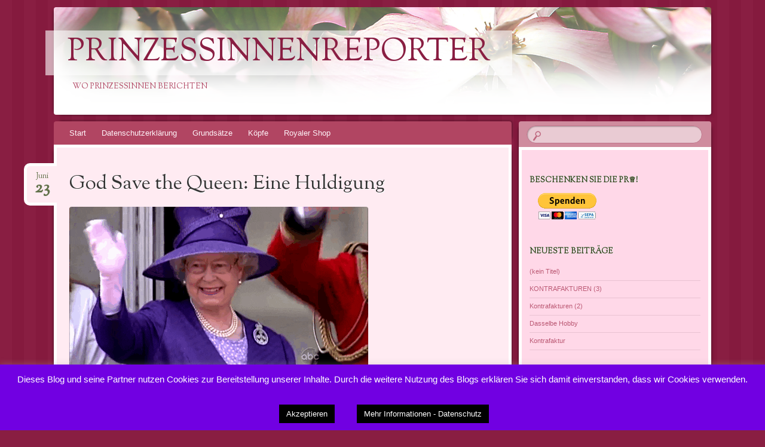

--- FILE ---
content_type: text/html; charset=UTF-8
request_url: https://www.prinzessinnenreporter.de/god-save-the-queen-eine-huldigung/
body_size: 12012
content:
<!DOCTYPE html>
<!--[if IE 8]>
<html id="ie8" lang="de">
<![endif]-->
<!--[if !(IE 8)]><!-->
<html lang="de">
<!--<![endif]-->
<head>
<meta charset="UTF-8" />
<meta name="viewport" content="width=device-width" />
<title>God Save the Queen: Eine Huldigung | PrinzessinnenReporter</title>
<link rel="profile" href="http://gmpg.org/xfn/11" />
<link rel="pingback" href="https://www.prinzessinnenreporter.de/xmlrpc.php" />
<!--[if lt IE 9]>
<script src="https://www.prinzessinnenreporter.de/wp-content/themes/bouquet/js/html5.js" type="text/javascript"></script>
<![endif]-->

<meta name='robots' content='max-image-preview:large' />
<link rel='dns-prefetch' href='//www.prinzessinnenreporter.de' />
<link rel='dns-prefetch' href='//secure.gravatar.com' />
<link rel='dns-prefetch' href='//s.w.org' />
<link rel='dns-prefetch' href='//v0.wordpress.com' />
<link rel="alternate" type="application/rss+xml" title="PrinzessinnenReporter &raquo; Feed" href="https://www.prinzessinnenreporter.de/feed/" />
<link rel="alternate" type="application/rss+xml" title="PrinzessinnenReporter &raquo; Kommentar-Feed" href="https://www.prinzessinnenreporter.de/comments/feed/" />
<link rel="alternate" type="application/rss+xml" title="PrinzessinnenReporter &raquo; Kommentar-Feed zu God Save the Queen: Eine Huldigung" href="https://www.prinzessinnenreporter.de/god-save-the-queen-eine-huldigung/feed/" />
<script type="text/javascript">
window._wpemojiSettings = {"baseUrl":"https:\/\/s.w.org\/images\/core\/emoji\/14.0.0\/72x72\/","ext":".png","svgUrl":"https:\/\/s.w.org\/images\/core\/emoji\/14.0.0\/svg\/","svgExt":".svg","source":{"concatemoji":"https:\/\/www.prinzessinnenreporter.de\/wp-includes\/js\/wp-emoji-release.min.js?ver=6.0.11"}};
/*! This file is auto-generated */
!function(e,a,t){var n,r,o,i=a.createElement("canvas"),p=i.getContext&&i.getContext("2d");function s(e,t){var a=String.fromCharCode,e=(p.clearRect(0,0,i.width,i.height),p.fillText(a.apply(this,e),0,0),i.toDataURL());return p.clearRect(0,0,i.width,i.height),p.fillText(a.apply(this,t),0,0),e===i.toDataURL()}function c(e){var t=a.createElement("script");t.src=e,t.defer=t.type="text/javascript",a.getElementsByTagName("head")[0].appendChild(t)}for(o=Array("flag","emoji"),t.supports={everything:!0,everythingExceptFlag:!0},r=0;r<o.length;r++)t.supports[o[r]]=function(e){if(!p||!p.fillText)return!1;switch(p.textBaseline="top",p.font="600 32px Arial",e){case"flag":return s([127987,65039,8205,9895,65039],[127987,65039,8203,9895,65039])?!1:!s([55356,56826,55356,56819],[55356,56826,8203,55356,56819])&&!s([55356,57332,56128,56423,56128,56418,56128,56421,56128,56430,56128,56423,56128,56447],[55356,57332,8203,56128,56423,8203,56128,56418,8203,56128,56421,8203,56128,56430,8203,56128,56423,8203,56128,56447]);case"emoji":return!s([129777,127995,8205,129778,127999],[129777,127995,8203,129778,127999])}return!1}(o[r]),t.supports.everything=t.supports.everything&&t.supports[o[r]],"flag"!==o[r]&&(t.supports.everythingExceptFlag=t.supports.everythingExceptFlag&&t.supports[o[r]]);t.supports.everythingExceptFlag=t.supports.everythingExceptFlag&&!t.supports.flag,t.DOMReady=!1,t.readyCallback=function(){t.DOMReady=!0},t.supports.everything||(n=function(){t.readyCallback()},a.addEventListener?(a.addEventListener("DOMContentLoaded",n,!1),e.addEventListener("load",n,!1)):(e.attachEvent("onload",n),a.attachEvent("onreadystatechange",function(){"complete"===a.readyState&&t.readyCallback()})),(e=t.source||{}).concatemoji?c(e.concatemoji):e.wpemoji&&e.twemoji&&(c(e.twemoji),c(e.wpemoji)))}(window,document,window._wpemojiSettings);
</script>
<style type="text/css">
img.wp-smiley,
img.emoji {
	display: inline !important;
	border: none !important;
	box-shadow: none !important;
	height: 1em !important;
	width: 1em !important;
	margin: 0 0.07em !important;
	vertical-align: -0.1em !important;
	background: none !important;
	padding: 0 !important;
}
</style>
	<link rel='stylesheet' id='wp-block-library-css'  href='https://www.prinzessinnenreporter.de/wp-includes/css/dist/block-library/style.min.css?ver=6.0.11' type='text/css' media='all' />
<style id='wp-block-library-inline-css' type='text/css'>
.has-text-align-justify{text-align:justify;}
</style>
<link rel='stylesheet' id='mediaelement-css'  href='https://www.prinzessinnenreporter.de/wp-includes/js/mediaelement/mediaelementplayer-legacy.min.css?ver=4.2.16' type='text/css' media='all' />
<link rel='stylesheet' id='wp-mediaelement-css'  href='https://www.prinzessinnenreporter.de/wp-includes/js/mediaelement/wp-mediaelement.min.css?ver=6.0.11' type='text/css' media='all' />
<style id='global-styles-inline-css' type='text/css'>
body{--wp--preset--color--black: #000000;--wp--preset--color--cyan-bluish-gray: #abb8c3;--wp--preset--color--white: #ffffff;--wp--preset--color--pale-pink: #f78da7;--wp--preset--color--vivid-red: #cf2e2e;--wp--preset--color--luminous-vivid-orange: #ff6900;--wp--preset--color--luminous-vivid-amber: #fcb900;--wp--preset--color--light-green-cyan: #7bdcb5;--wp--preset--color--vivid-green-cyan: #00d084;--wp--preset--color--pale-cyan-blue: #8ed1fc;--wp--preset--color--vivid-cyan-blue: #0693e3;--wp--preset--color--vivid-purple: #9b51e0;--wp--preset--gradient--vivid-cyan-blue-to-vivid-purple: linear-gradient(135deg,rgba(6,147,227,1) 0%,rgb(155,81,224) 100%);--wp--preset--gradient--light-green-cyan-to-vivid-green-cyan: linear-gradient(135deg,rgb(122,220,180) 0%,rgb(0,208,130) 100%);--wp--preset--gradient--luminous-vivid-amber-to-luminous-vivid-orange: linear-gradient(135deg,rgba(252,185,0,1) 0%,rgba(255,105,0,1) 100%);--wp--preset--gradient--luminous-vivid-orange-to-vivid-red: linear-gradient(135deg,rgba(255,105,0,1) 0%,rgb(207,46,46) 100%);--wp--preset--gradient--very-light-gray-to-cyan-bluish-gray: linear-gradient(135deg,rgb(238,238,238) 0%,rgb(169,184,195) 100%);--wp--preset--gradient--cool-to-warm-spectrum: linear-gradient(135deg,rgb(74,234,220) 0%,rgb(151,120,209) 20%,rgb(207,42,186) 40%,rgb(238,44,130) 60%,rgb(251,105,98) 80%,rgb(254,248,76) 100%);--wp--preset--gradient--blush-light-purple: linear-gradient(135deg,rgb(255,206,236) 0%,rgb(152,150,240) 100%);--wp--preset--gradient--blush-bordeaux: linear-gradient(135deg,rgb(254,205,165) 0%,rgb(254,45,45) 50%,rgb(107,0,62) 100%);--wp--preset--gradient--luminous-dusk: linear-gradient(135deg,rgb(255,203,112) 0%,rgb(199,81,192) 50%,rgb(65,88,208) 100%);--wp--preset--gradient--pale-ocean: linear-gradient(135deg,rgb(255,245,203) 0%,rgb(182,227,212) 50%,rgb(51,167,181) 100%);--wp--preset--gradient--electric-grass: linear-gradient(135deg,rgb(202,248,128) 0%,rgb(113,206,126) 100%);--wp--preset--gradient--midnight: linear-gradient(135deg,rgb(2,3,129) 0%,rgb(40,116,252) 100%);--wp--preset--duotone--dark-grayscale: url('#wp-duotone-dark-grayscale');--wp--preset--duotone--grayscale: url('#wp-duotone-grayscale');--wp--preset--duotone--purple-yellow: url('#wp-duotone-purple-yellow');--wp--preset--duotone--blue-red: url('#wp-duotone-blue-red');--wp--preset--duotone--midnight: url('#wp-duotone-midnight');--wp--preset--duotone--magenta-yellow: url('#wp-duotone-magenta-yellow');--wp--preset--duotone--purple-green: url('#wp-duotone-purple-green');--wp--preset--duotone--blue-orange: url('#wp-duotone-blue-orange');--wp--preset--font-size--small: 13px;--wp--preset--font-size--medium: 20px;--wp--preset--font-size--large: 36px;--wp--preset--font-size--x-large: 42px;}.has-black-color{color: var(--wp--preset--color--black) !important;}.has-cyan-bluish-gray-color{color: var(--wp--preset--color--cyan-bluish-gray) !important;}.has-white-color{color: var(--wp--preset--color--white) !important;}.has-pale-pink-color{color: var(--wp--preset--color--pale-pink) !important;}.has-vivid-red-color{color: var(--wp--preset--color--vivid-red) !important;}.has-luminous-vivid-orange-color{color: var(--wp--preset--color--luminous-vivid-orange) !important;}.has-luminous-vivid-amber-color{color: var(--wp--preset--color--luminous-vivid-amber) !important;}.has-light-green-cyan-color{color: var(--wp--preset--color--light-green-cyan) !important;}.has-vivid-green-cyan-color{color: var(--wp--preset--color--vivid-green-cyan) !important;}.has-pale-cyan-blue-color{color: var(--wp--preset--color--pale-cyan-blue) !important;}.has-vivid-cyan-blue-color{color: var(--wp--preset--color--vivid-cyan-blue) !important;}.has-vivid-purple-color{color: var(--wp--preset--color--vivid-purple) !important;}.has-black-background-color{background-color: var(--wp--preset--color--black) !important;}.has-cyan-bluish-gray-background-color{background-color: var(--wp--preset--color--cyan-bluish-gray) !important;}.has-white-background-color{background-color: var(--wp--preset--color--white) !important;}.has-pale-pink-background-color{background-color: var(--wp--preset--color--pale-pink) !important;}.has-vivid-red-background-color{background-color: var(--wp--preset--color--vivid-red) !important;}.has-luminous-vivid-orange-background-color{background-color: var(--wp--preset--color--luminous-vivid-orange) !important;}.has-luminous-vivid-amber-background-color{background-color: var(--wp--preset--color--luminous-vivid-amber) !important;}.has-light-green-cyan-background-color{background-color: var(--wp--preset--color--light-green-cyan) !important;}.has-vivid-green-cyan-background-color{background-color: var(--wp--preset--color--vivid-green-cyan) !important;}.has-pale-cyan-blue-background-color{background-color: var(--wp--preset--color--pale-cyan-blue) !important;}.has-vivid-cyan-blue-background-color{background-color: var(--wp--preset--color--vivid-cyan-blue) !important;}.has-vivid-purple-background-color{background-color: var(--wp--preset--color--vivid-purple) !important;}.has-black-border-color{border-color: var(--wp--preset--color--black) !important;}.has-cyan-bluish-gray-border-color{border-color: var(--wp--preset--color--cyan-bluish-gray) !important;}.has-white-border-color{border-color: var(--wp--preset--color--white) !important;}.has-pale-pink-border-color{border-color: var(--wp--preset--color--pale-pink) !important;}.has-vivid-red-border-color{border-color: var(--wp--preset--color--vivid-red) !important;}.has-luminous-vivid-orange-border-color{border-color: var(--wp--preset--color--luminous-vivid-orange) !important;}.has-luminous-vivid-amber-border-color{border-color: var(--wp--preset--color--luminous-vivid-amber) !important;}.has-light-green-cyan-border-color{border-color: var(--wp--preset--color--light-green-cyan) !important;}.has-vivid-green-cyan-border-color{border-color: var(--wp--preset--color--vivid-green-cyan) !important;}.has-pale-cyan-blue-border-color{border-color: var(--wp--preset--color--pale-cyan-blue) !important;}.has-vivid-cyan-blue-border-color{border-color: var(--wp--preset--color--vivid-cyan-blue) !important;}.has-vivid-purple-border-color{border-color: var(--wp--preset--color--vivid-purple) !important;}.has-vivid-cyan-blue-to-vivid-purple-gradient-background{background: var(--wp--preset--gradient--vivid-cyan-blue-to-vivid-purple) !important;}.has-light-green-cyan-to-vivid-green-cyan-gradient-background{background: var(--wp--preset--gradient--light-green-cyan-to-vivid-green-cyan) !important;}.has-luminous-vivid-amber-to-luminous-vivid-orange-gradient-background{background: var(--wp--preset--gradient--luminous-vivid-amber-to-luminous-vivid-orange) !important;}.has-luminous-vivid-orange-to-vivid-red-gradient-background{background: var(--wp--preset--gradient--luminous-vivid-orange-to-vivid-red) !important;}.has-very-light-gray-to-cyan-bluish-gray-gradient-background{background: var(--wp--preset--gradient--very-light-gray-to-cyan-bluish-gray) !important;}.has-cool-to-warm-spectrum-gradient-background{background: var(--wp--preset--gradient--cool-to-warm-spectrum) !important;}.has-blush-light-purple-gradient-background{background: var(--wp--preset--gradient--blush-light-purple) !important;}.has-blush-bordeaux-gradient-background{background: var(--wp--preset--gradient--blush-bordeaux) !important;}.has-luminous-dusk-gradient-background{background: var(--wp--preset--gradient--luminous-dusk) !important;}.has-pale-ocean-gradient-background{background: var(--wp--preset--gradient--pale-ocean) !important;}.has-electric-grass-gradient-background{background: var(--wp--preset--gradient--electric-grass) !important;}.has-midnight-gradient-background{background: var(--wp--preset--gradient--midnight) !important;}.has-small-font-size{font-size: var(--wp--preset--font-size--small) !important;}.has-medium-font-size{font-size: var(--wp--preset--font-size--medium) !important;}.has-large-font-size{font-size: var(--wp--preset--font-size--large) !important;}.has-x-large-font-size{font-size: var(--wp--preset--font-size--x-large) !important;}
</style>
<link rel='stylesheet' id='cookie-law-info-css'  href='https://www.prinzessinnenreporter.de/wp-content/plugins/cookie-law-info/legacy/public/css/cookie-law-info-public.css?ver=3.3.9.1' type='text/css' media='all' />
<link rel='stylesheet' id='cookie-law-info-gdpr-css'  href='https://www.prinzessinnenreporter.de/wp-content/plugins/cookie-law-info/legacy/public/css/cookie-law-info-gdpr.css?ver=3.3.9.1' type='text/css' media='all' />
<link rel='stylesheet' id='bouquet-css'  href='https://www.prinzessinnenreporter.de/wp-content/themes/bouquet/style.css?ver=6.0.11' type='text/css' media='all' />
<link rel='stylesheet' id='pink-dogwood-css'  href='https://www.prinzessinnenreporter.de/wp-content/themes/bouquet/colors/pink-dogwood/pink-dogwood.css' type='text/css' media='all' />
<link rel='stylesheet' id='sorts-mill-goudy-css'  href='https://www.prinzessinnenreporter.de/wp-content/uploads/fonts/5da29a5cfab4474e5bb759c603bfe75f/font.css?v=1667311698' type='text/css' media='all' />
<link rel='stylesheet' id='jetpack_css-css'  href='https://www.prinzessinnenreporter.de/wp-content/plugins/jetpack/css/jetpack.css?ver=12.0.2' type='text/css' media='all' />
<script type='text/javascript' id='jetpack_related-posts-js-extra'>
/* <![CDATA[ */
var related_posts_js_options = {"post_heading":"h4"};
/* ]]> */
</script>
<script type='text/javascript' src='https://www.prinzessinnenreporter.de/wp-content/plugins/jetpack/_inc/build/related-posts/related-posts.min.js?ver=20211209' id='jetpack_related-posts-js'></script>
<script type='text/javascript' src='https://www.prinzessinnenreporter.de/wp-includes/js/jquery/jquery.min.js?ver=3.6.0' id='jquery-core-js'></script>
<script type='text/javascript' src='https://www.prinzessinnenreporter.de/wp-includes/js/jquery/jquery-migrate.min.js?ver=3.3.2' id='jquery-migrate-js'></script>
<script type='text/javascript' id='cookie-law-info-js-extra'>
/* <![CDATA[ */
var Cli_Data = {"nn_cookie_ids":[],"cookielist":[],"non_necessary_cookies":[],"ccpaEnabled":"","ccpaRegionBased":"","ccpaBarEnabled":"","strictlyEnabled":["necessary","obligatoire"],"ccpaType":"gdpr","js_blocking":"","custom_integration":"","triggerDomRefresh":"","secure_cookies":""};
var cli_cookiebar_settings = {"animate_speed_hide":"500","animate_speed_show":"500","background":"#7100e2","border":"#0a0a0a","border_on":"","button_1_button_colour":"#000","button_1_button_hover":"#000000","button_1_link_colour":"#fff","button_1_as_button":"1","button_1_new_win":"","button_2_button_colour":"#000000","button_2_button_hover":"#000000","button_2_link_colour":"#ffffff","button_2_as_button":"1","button_2_hidebar":"","button_3_button_colour":"#000","button_3_button_hover":"#000000","button_3_link_colour":"#fff","button_3_as_button":"1","button_3_new_win":"","button_4_button_colour":"#000","button_4_button_hover":"#000000","button_4_link_colour":"#fff","button_4_as_button":"1","button_7_button_colour":"#61a229","button_7_button_hover":"#4e8221","button_7_link_colour":"#fff","button_7_as_button":"1","button_7_new_win":"","font_family":"inherit","header_fix":"","notify_animate_hide":"1","notify_animate_show":"","notify_div_id":"#cookie-law-info-bar","notify_position_horizontal":"right","notify_position_vertical":"bottom","scroll_close":"","scroll_close_reload":"","accept_close_reload":"","reject_close_reload":"","showagain_tab":"1","showagain_background":"#fff","showagain_border":"#000","showagain_div_id":"#cookie-law-info-again","showagain_x_position":"100px","text":"#ffffff","show_once_yn":"","show_once":"10000","logging_on":"","as_popup":"","popup_overlay":"1","bar_heading_text":"","cookie_bar_as":"banner","popup_showagain_position":"bottom-right","widget_position":"left"};
var log_object = {"ajax_url":"https:\/\/www.prinzessinnenreporter.de\/wp-admin\/admin-ajax.php"};
/* ]]> */
</script>
<script type='text/javascript' src='https://www.prinzessinnenreporter.de/wp-content/plugins/cookie-law-info/legacy/public/js/cookie-law-info-public.js?ver=3.3.9.1' id='cookie-law-info-js'></script>
<link rel="https://api.w.org/" href="https://www.prinzessinnenreporter.de/wp-json/" /><link rel="alternate" type="application/json" href="https://www.prinzessinnenreporter.de/wp-json/wp/v2/posts/774" /><link rel="EditURI" type="application/rsd+xml" title="RSD" href="https://www.prinzessinnenreporter.de/xmlrpc.php?rsd" />
<link rel="wlwmanifest" type="application/wlwmanifest+xml" href="https://www.prinzessinnenreporter.de/wp-includes/wlwmanifest.xml" /> 
<meta name="generator" content="WordPress 6.0.11" />
<link rel="canonical" href="https://www.prinzessinnenreporter.de/god-save-the-queen-eine-huldigung/" />
<link rel='shortlink' href='https://wp.me/p5KQc5-cu' />
<link rel="alternate" type="application/json+oembed" href="https://www.prinzessinnenreporter.de/wp-json/oembed/1.0/embed?url=https%3A%2F%2Fwww.prinzessinnenreporter.de%2Fgod-save-the-queen-eine-huldigung%2F" />
<link rel="alternate" type="text/xml+oembed" href="https://www.prinzessinnenreporter.de/wp-json/oembed/1.0/embed?url=https%3A%2F%2Fwww.prinzessinnenreporter.de%2Fgod-save-the-queen-eine-huldigung%2F&#038;format=xml" />
	<style>img#wpstats{display:none}</style>
		<style type="text/css">.recentcomments a{display:inline !important;padding:0 !important;margin:0 !important;}</style>
<!-- Jetpack Open Graph Tags -->
<meta property="og:type" content="article" />
<meta property="og:title" content="God Save the Queen: Eine Huldigung" />
<meta property="og:url" content="https://www.prinzessinnenreporter.de/god-save-the-queen-eine-huldigung/" />
<meta property="og:description" content="Wir begrüßen ehrerbietigst unser geistiges Oberhaupt, Ihre Königliche Majestät Queen Elizabeth II., zu ihrem Staatsbesuch in Deutschland. Möge sie uns stets als Vorbild dienen, denn sie beherrscht …" />
<meta property="article:published_time" content="2015-06-23T16:59:13+00:00" />
<meta property="article:modified_time" content="2015-06-23T16:59:13+00:00" />
<meta property="og:site_name" content="PrinzessinnenReporter" />
<meta property="og:image" content="http://media.giphy.com/media/5xtDarHUvpLNO2pHxXW/giphy.gif" />
<meta property="og:image:secure_url" content="https://i0.wp.com/media.giphy.com/media/5xtDarHUvpLNO2pHxXW/giphy.gif" />
<meta property="og:image:width" content="500" />
<meta property="og:image:height" content="281" />
<meta property="og:image:alt" content="" />
<meta property="og:locale" content="de_DE" />

<!-- End Jetpack Open Graph Tags -->
<link rel="icon" href="https://www.prinzessinnenreporter.de/wp-content/uploads/2017/07/cropped-Screen-Shot-2017-07-17-at-17.58.21-596cded7v1_site_icon-1-32x32.png" sizes="32x32" />
<link rel="icon" href="https://www.prinzessinnenreporter.de/wp-content/uploads/2017/07/cropped-Screen-Shot-2017-07-17-at-17.58.21-596cded7v1_site_icon-1-192x192.png" sizes="192x192" />
<link rel="apple-touch-icon" href="https://www.prinzessinnenreporter.de/wp-content/uploads/2017/07/cropped-Screen-Shot-2017-07-17-at-17.58.21-596cded7v1_site_icon-1-180x180.png" />
<meta name="msapplication-TileImage" content="https://www.prinzessinnenreporter.de/wp-content/uploads/2017/07/cropped-Screen-Shot-2017-07-17-at-17.58.21-596cded7v1_site_icon-1-270x270.png" />
<style type="text/css" id="wp-custom-css">/*
Willkommen bei Custom CSS

Wie es funktioniert, steht unter http://wp.me/PEmnE-Bt
*/</style></head>

<body class="post-template-default single single-post postid-774 single-format-standard">
<div id="page" class="hfeed">
	<header id="branding" role="banner" class="clearfix">
		<a class="header-link" href="https://www.prinzessinnenreporter.de/" title="PrinzessinnenReporter" rel="home"></a>
		<hgroup>
			<h1 id="site-title"><a href="https://www.prinzessinnenreporter.de/" title="PrinzessinnenReporter" rel="home">PrinzessinnenReporter</a></h1>
			<h2 id="site-description">Wo Prinzessinnen berichten</h2>
		</hgroup>
	</header><!-- #branding -->

	<div id="main">

		<div id="primary">

			<nav id="access" role="navigation" class="navigation-main clearfix">
				<h1 class="menu-toggle section-heading">Menü</h1>
				<div class="skip-link screen-reader-text"><a href="#content" title="Springe zum Inhalt">Springe zum Inhalt</a></div>

				<div class="menu"><ul>
<li ><a href="https://www.prinzessinnenreporter.de/">Start</a></li><li class="page_item page-item-4978"><a href="https://www.prinzessinnenreporter.de/datenschutzerklaerung/">Datenschutzerklärung</a></li>
<li class="page_item page-item-7"><a href="https://www.prinzessinnenreporter.de/grundsaetze/">Grundsätze</a></li>
<li class="page_item page-item-11"><a href="https://www.prinzessinnenreporter.de/koepfe/">Köpfe</a></li>
<li class="page_item page-item-1342"><a href="https://www.prinzessinnenreporter.de/royaler-shop/">Royaler Shop</a></li>
</ul></div>
			</nav><!-- #access -->
	<div id="content-wrapper">
		<div id="content" role="main">

		
			
<article id="post-774" class="post-774 post type-post status-publish format-standard hentry category-allgemein">
	<header class="entry-header">
		<h1 class="entry-title">God Save the Queen: Eine Huldigung</h1>
		<div class="entry-date"><a href="https://www.prinzessinnenreporter.de/god-save-the-queen-eine-huldigung/" title="23. Juni 2015" rel="bookmark">Juni<b>23</b></a></div>
	</header><!-- .entry-header -->

	<div class="entry-content">
		<p><img class="alignnone" src="http://media.giphy.com/media/5xtDarHUvpLNO2pHxXW/giphy.gif" alt="" width="500" height="281" /></p>
<p>Wir begrüßen ehrerbietigst unser geistiges Oberhaupt, Ihre Königliche Majestät Queen Elizabeth II., zu ihrem Staatsbesuch in Deutschland. Möge sie uns stets als Vorbild dienen, denn sie beherrscht nicht nur die Technik des huldvollen Winkens in Perfektion (s.o.), sondern auch den <a href="http://www.watson.ch/!583905114">diplomatischen Umgang mit Angehörigen fremdländischer Herrscherhäuser</a> (Level: Badass).</p>

<div id='jp-relatedposts' class='jp-relatedposts' >
	<h3 class="jp-relatedposts-headline"><em>Ähnliche Beiträge</em></h3>
</div>			</div><!-- .entry-content -->

	<footer class="entry-meta">
		Dieser Beitrag wurde am 23. Juni 2015 veröffentlicht. Setze ein Lesezeichen auf den <a href="https://www.prinzessinnenreporter.de/god-save-the-queen-eine-huldigung/" title="Permalink auf God Save the Queen: Eine Huldigung" rel="bookmark">Permalink</a>.					<span class="comments-link"><a href="https://www.prinzessinnenreporter.de/god-save-the-queen-eine-huldigung/#comments">2 Kommentare</a></span>
					</footer><!-- #entry-meta -->
</article><!-- #post-## -->
				<nav id="nav-below">
		<h1 class="assistive-text section-heading">Artikel-Navigation</h1>

	
		<div class="nav-previous"><a href="https://www.prinzessinnenreporter.de/team-wendland-das-geschenk/" rel="prev"><span class="meta-nav">&larr;</span> Team Wendland &#8211; Das Geschenk</a></div>		<div class="nav-next"><a href="https://www.prinzessinnenreporter.de/echte-treue-ist-rosa/" rel="next">Echte Treue ist rosa! <span class="meta-nav">&rarr;</span></a></div>
	
	</nav><!-- #nav-below -->
	
			
<div id="comments">

			<h2 id="comments-title">
			2 Gedanken zu &bdquo;<span>God Save the Queen: Eine Huldigung</span>&ldquo;		</h2>

		
		<ol class="commentlist">
				<li class="comment even thread-even depth-1" id="li-comment-839">
		<article id="comment-839" class="comment">
			<footer>
				<div class="comment-author vcard">
					<img alt='' src='https://secure.gravatar.com/avatar/86b987a6736c547056fabe2943eb795c?s=40&#038;d=retro&#038;r=pg' srcset='https://secure.gravatar.com/avatar/86b987a6736c547056fabe2943eb795c?s=80&#038;d=retro&#038;r=pg 2x' class='avatar avatar-40 photo' height='40' width='40' loading='lazy'/>					<cite class="fn">König der Hüfte</cite> <span class="says">sagt:</span>				</div><!-- .comment-author .vcard -->
				
				<div class="comment-meta commentmetadata">
					<a href="https://www.prinzessinnenreporter.de/god-save-the-queen-eine-huldigung/#comment-839"><time pubdate datetime="2015-06-23T19:42:20+00:00">
					23. Juni 2015 um 19:42					</time></a>
									</div><!-- .comment-meta .commentmetadata -->
			</footer>

			<div class="comment-content"><p>Wer es zeitlich nicht schaffen sollte, an der Audienz Ihrer Hoheit Queen Elizabeth&#8216; teilzunehmen, kann seine Fragen an die Queen gerne hier einstellen, und ich werde sie dann unter vier Augen stellen, und die Antworten hier veröffentlichen. Es wird gebeten, nur Fragen zu stellen, die einer Huldigung des Royalismus zuträglich sind, und kritisches Nachhaken zu hinterlassen. Natürlich behalte ich es mir vor, unpassende Fragen zu zensieren.</p>
</div>

			<div class="reply">
				<a rel="nofollow" class="comment-reply-login" href="https://www.prinzessinnenreporter.de/wp-login.php?redirect_to=https%3A%2F%2Fwww.prinzessinnenreporter.de%2Fgod-save-the-queen-eine-huldigung%2F">Zum Antworten anmelden</a>			</div><!-- .reply -->
		</article><!-- #comment-## -->

	</li><!-- #comment-## -->
	<li class="comment odd alt thread-odd thread-alt depth-1" id="li-comment-840">
		<article id="comment-840" class="comment">
			<footer>
				<div class="comment-author vcard">
					<img alt='' src='https://secure.gravatar.com/avatar/86b987a6736c547056fabe2943eb795c?s=40&#038;d=retro&#038;r=pg' srcset='https://secure.gravatar.com/avatar/86b987a6736c547056fabe2943eb795c?s=80&#038;d=retro&#038;r=pg 2x' class='avatar avatar-40 photo' height='40' width='40' loading='lazy'/>					<cite class="fn">König der Hüfte</cite> <span class="says">sagt:</span>				</div><!-- .comment-author .vcard -->
				
				<div class="comment-meta commentmetadata">
					<a href="https://www.prinzessinnenreporter.de/god-save-the-queen-eine-huldigung/#comment-840"><time pubdate datetime="2015-06-23T19:44:13+00:00">
					23. Juni 2015 um 19:44					</time></a>
									</div><!-- .comment-meta .commentmetadata -->
			</footer>

			<div class="comment-content"><p>Sollte natürlich &#8222;unterlassen&#8220; heißen. 🙂</p>
</div>

			<div class="reply">
				<a rel="nofollow" class="comment-reply-login" href="https://www.prinzessinnenreporter.de/wp-login.php?redirect_to=https%3A%2F%2Fwww.prinzessinnenreporter.de%2Fgod-save-the-queen-eine-huldigung%2F">Zum Antworten anmelden</a>			</div><!-- .reply -->
		</article><!-- #comment-## -->

	</li><!-- #comment-## -->
		</ol>

		
	
	
		<div id="respond" class="comment-respond">
		<h3 id="reply-title" class="comment-reply-title">Schreibe einen Kommentar <small><a rel="nofollow" id="cancel-comment-reply-link" href="/god-save-the-queen-eine-huldigung/#respond" style="display:none;">Antwort abbrechen</a></small></h3><p class="must-log-in">Du musst <a href="https://www.prinzessinnenreporter.de/wp-login.php?redirect_to=https%3A%2F%2Fwww.prinzessinnenreporter.de%2Fgod-save-the-queen-eine-huldigung%2F">angemeldet</a> sein, um einen Kommentar abzugeben.</p>	</div><!-- #respond -->
	
</div><!-- #comments -->

		
		</div><!-- #content -->
	</div><!-- #content-wrapper -->
</div><!-- #primary -->


		<div id="secondary-wrapper">

		<div id="search-area">
			<form role="search" method="get" id="searchform" class="searchform" action="https://www.prinzessinnenreporter.de/">
				<div>
					<label class="screen-reader-text" for="s">Suche nach:</label>
					<input type="text" value="" name="s" id="s" />
					<input type="submit" id="searchsubmit" value="Suchen" />
				</div>
			</form>		</div>
		<div id="secondary" class="widget-area" role="complementary">
			<aside id="text-2" class="widget widget_text"><h1 class="widget-title">Beschenken Sie die PR♕!</h1>			<div class="textwidget"><a href="https://www.paypal.com/cgi-bin/webscr?cmd=_s-xclick&hosted_button_id=H2YU9XHA6WYEG" target="_blank" rel="nofollow noopener"><img src="https://www.paypalobjects.com/de_DE/DE/i/btn/btn_donateCC_LG.gif" alt="" /></a></div>
		</aside>
		<aside id="recent-posts-2" class="widget widget_recent_entries">
		<h1 class="widget-title">Neueste Beiträge</h1>
		<ul>
											<li>
					<a href="https://www.prinzessinnenreporter.de/6211-2/">(kein Titel)</a>
									</li>
											<li>
					<a href="https://www.prinzessinnenreporter.de/kontrafakturen-3/">KONTRAFAKTUREN (3)</a>
									</li>
											<li>
					<a href="https://www.prinzessinnenreporter.de/kontrafakturen-2/">Kontrafakturen (2)</a>
									</li>
											<li>
					<a href="https://www.prinzessinnenreporter.de/dasselbe-hobby/">Dasselbe Hobby</a>
									</li>
											<li>
					<a href="https://www.prinzessinnenreporter.de/kontrafaktur/">Kontrafaktur</a>
									</li>
					</ul>

		</aside><aside id="recent-comments-2" class="widget widget_recent_comments"><h1 class="widget-title">Neueste Kommentare</h1><ul id="recentcomments"><li class="recentcomments"><span class="comment-author-link"><a href='http://wolf-dieter-busch.de/blog' rel='external nofollow ugc' class='url'>Wolf-Dieter Busch</a></span> bei <a href="https://www.prinzessinnenreporter.de/auch-in-meinem-staat/#comment-71384">Auch in meinem Staat</a></li><li class="recentcomments"><span class="comment-author-link"><a href='http://wolf-dieter-busch.de/blog' rel='external nofollow ugc' class='url'>Wolf-Dieter Busch</a></span> bei <a href="https://www.prinzessinnenreporter.de/auch-in-meinem-staat/#comment-71375">Auch in meinem Staat</a></li><li class="recentcomments"><span class="comment-author-link"><a href='http://wolf-dieter-busch.de/blog' rel='external nofollow ugc' class='url'>Wolf-Dieter Busch</a></span> bei <a href="https://www.prinzessinnenreporter.de/unorthodoxe-wolkensoehne/#comment-70099">Unorthodoxe Wolkensöhne</a></li><li class="recentcomments"><span class="comment-author-link"><a href='http://wolf-dieter-busch.de/blog' rel='external nofollow ugc' class='url'>Wolf-Dieter Busch</a></span> bei <a href="https://www.prinzessinnenreporter.de/was-ist-der-mensch/#comment-70089">Was ist der Mensch?</a></li><li class="recentcomments"><span class="comment-author-link">lusrumichaela</span> bei <a href="https://www.prinzessinnenreporter.de/revolution-baby-6/#comment-68775">Revolution, Baby! (6)</a></li></ul></aside><aside id="archives-2" class="widget widget_archive"><h1 class="widget-title">Archiv</h1>
			<ul>
					<li><a href='https://www.prinzessinnenreporter.de/2023/08/'>August 2023</a></li>
	<li><a href='https://www.prinzessinnenreporter.de/2022/12/'>Dezember 2022</a></li>
	<li><a href='https://www.prinzessinnenreporter.de/2022/10/'>Oktober 2022</a></li>
	<li><a href='https://www.prinzessinnenreporter.de/2022/09/'>September 2022</a></li>
	<li><a href='https://www.prinzessinnenreporter.de/2022/08/'>August 2022</a></li>
	<li><a href='https://www.prinzessinnenreporter.de/2022/05/'>Mai 2022</a></li>
	<li><a href='https://www.prinzessinnenreporter.de/2022/03/'>März 2022</a></li>
	<li><a href='https://www.prinzessinnenreporter.de/2022/02/'>Februar 2022</a></li>
	<li><a href='https://www.prinzessinnenreporter.de/2021/12/'>Dezember 2021</a></li>
	<li><a href='https://www.prinzessinnenreporter.de/2021/11/'>November 2021</a></li>
	<li><a href='https://www.prinzessinnenreporter.de/2021/09/'>September 2021</a></li>
	<li><a href='https://www.prinzessinnenreporter.de/2021/08/'>August 2021</a></li>
	<li><a href='https://www.prinzessinnenreporter.de/2021/07/'>Juli 2021</a></li>
	<li><a href='https://www.prinzessinnenreporter.de/2021/05/'>Mai 2021</a></li>
	<li><a href='https://www.prinzessinnenreporter.de/2021/03/'>März 2021</a></li>
	<li><a href='https://www.prinzessinnenreporter.de/2021/01/'>Januar 2021</a></li>
	<li><a href='https://www.prinzessinnenreporter.de/2020/12/'>Dezember 2020</a></li>
	<li><a href='https://www.prinzessinnenreporter.de/2020/11/'>November 2020</a></li>
	<li><a href='https://www.prinzessinnenreporter.de/2020/10/'>Oktober 2020</a></li>
	<li><a href='https://www.prinzessinnenreporter.de/2020/08/'>August 2020</a></li>
	<li><a href='https://www.prinzessinnenreporter.de/2020/07/'>Juli 2020</a></li>
	<li><a href='https://www.prinzessinnenreporter.de/2020/06/'>Juni 2020</a></li>
	<li><a href='https://www.prinzessinnenreporter.de/2020/05/'>Mai 2020</a></li>
	<li><a href='https://www.prinzessinnenreporter.de/2020/04/'>April 2020</a></li>
	<li><a href='https://www.prinzessinnenreporter.de/2020/03/'>März 2020</a></li>
	<li><a href='https://www.prinzessinnenreporter.de/2020/02/'>Februar 2020</a></li>
	<li><a href='https://www.prinzessinnenreporter.de/2020/01/'>Januar 2020</a></li>
	<li><a href='https://www.prinzessinnenreporter.de/2019/12/'>Dezember 2019</a></li>
	<li><a href='https://www.prinzessinnenreporter.de/2019/11/'>November 2019</a></li>
	<li><a href='https://www.prinzessinnenreporter.de/2019/10/'>Oktober 2019</a></li>
	<li><a href='https://www.prinzessinnenreporter.de/2019/09/'>September 2019</a></li>
	<li><a href='https://www.prinzessinnenreporter.de/2019/08/'>August 2019</a></li>
	<li><a href='https://www.prinzessinnenreporter.de/2019/07/'>Juli 2019</a></li>
	<li><a href='https://www.prinzessinnenreporter.de/2019/06/'>Juni 2019</a></li>
	<li><a href='https://www.prinzessinnenreporter.de/2019/05/'>Mai 2019</a></li>
	<li><a href='https://www.prinzessinnenreporter.de/2019/04/'>April 2019</a></li>
	<li><a href='https://www.prinzessinnenreporter.de/2019/03/'>März 2019</a></li>
	<li><a href='https://www.prinzessinnenreporter.de/2019/02/'>Februar 2019</a></li>
	<li><a href='https://www.prinzessinnenreporter.de/2019/01/'>Januar 2019</a></li>
	<li><a href='https://www.prinzessinnenreporter.de/2018/12/'>Dezember 2018</a></li>
	<li><a href='https://www.prinzessinnenreporter.de/2018/11/'>November 2018</a></li>
	<li><a href='https://www.prinzessinnenreporter.de/2018/10/'>Oktober 2018</a></li>
	<li><a href='https://www.prinzessinnenreporter.de/2018/09/'>September 2018</a></li>
	<li><a href='https://www.prinzessinnenreporter.de/2018/08/'>August 2018</a></li>
	<li><a href='https://www.prinzessinnenreporter.de/2018/07/'>Juli 2018</a></li>
	<li><a href='https://www.prinzessinnenreporter.de/2018/06/'>Juni 2018</a></li>
	<li><a href='https://www.prinzessinnenreporter.de/2018/05/'>Mai 2018</a></li>
	<li><a href='https://www.prinzessinnenreporter.de/2018/04/'>April 2018</a></li>
	<li><a href='https://www.prinzessinnenreporter.de/2018/03/'>März 2018</a></li>
	<li><a href='https://www.prinzessinnenreporter.de/2018/02/'>Februar 2018</a></li>
	<li><a href='https://www.prinzessinnenreporter.de/2018/01/'>Januar 2018</a></li>
	<li><a href='https://www.prinzessinnenreporter.de/2017/12/'>Dezember 2017</a></li>
	<li><a href='https://www.prinzessinnenreporter.de/2017/11/'>November 2017</a></li>
	<li><a href='https://www.prinzessinnenreporter.de/2017/10/'>Oktober 2017</a></li>
	<li><a href='https://www.prinzessinnenreporter.de/2017/09/'>September 2017</a></li>
	<li><a href='https://www.prinzessinnenreporter.de/2017/08/'>August 2017</a></li>
	<li><a href='https://www.prinzessinnenreporter.de/2017/07/'>Juli 2017</a></li>
	<li><a href='https://www.prinzessinnenreporter.de/2017/06/'>Juni 2017</a></li>
	<li><a href='https://www.prinzessinnenreporter.de/2017/05/'>Mai 2017</a></li>
	<li><a href='https://www.prinzessinnenreporter.de/2017/04/'>April 2017</a></li>
	<li><a href='https://www.prinzessinnenreporter.de/2017/03/'>März 2017</a></li>
	<li><a href='https://www.prinzessinnenreporter.de/2017/02/'>Februar 2017</a></li>
	<li><a href='https://www.prinzessinnenreporter.de/2017/01/'>Januar 2017</a></li>
	<li><a href='https://www.prinzessinnenreporter.de/2016/12/'>Dezember 2016</a></li>
	<li><a href='https://www.prinzessinnenreporter.de/2016/11/'>November 2016</a></li>
	<li><a href='https://www.prinzessinnenreporter.de/2016/10/'>Oktober 2016</a></li>
	<li><a href='https://www.prinzessinnenreporter.de/2016/09/'>September 2016</a></li>
	<li><a href='https://www.prinzessinnenreporter.de/2016/08/'>August 2016</a></li>
	<li><a href='https://www.prinzessinnenreporter.de/2016/07/'>Juli 2016</a></li>
	<li><a href='https://www.prinzessinnenreporter.de/2016/06/'>Juni 2016</a></li>
	<li><a href='https://www.prinzessinnenreporter.de/2016/05/'>Mai 2016</a></li>
	<li><a href='https://www.prinzessinnenreporter.de/2016/04/'>April 2016</a></li>
	<li><a href='https://www.prinzessinnenreporter.de/2016/03/'>März 2016</a></li>
	<li><a href='https://www.prinzessinnenreporter.de/2016/02/'>Februar 2016</a></li>
	<li><a href='https://www.prinzessinnenreporter.de/2016/01/'>Januar 2016</a></li>
	<li><a href='https://www.prinzessinnenreporter.de/2015/12/'>Dezember 2015</a></li>
	<li><a href='https://www.prinzessinnenreporter.de/2015/11/'>November 2015</a></li>
	<li><a href='https://www.prinzessinnenreporter.de/2015/10/'>Oktober 2015</a></li>
	<li><a href='https://www.prinzessinnenreporter.de/2015/09/'>September 2015</a></li>
	<li><a href='https://www.prinzessinnenreporter.de/2015/08/'>August 2015</a></li>
	<li><a href='https://www.prinzessinnenreporter.de/2015/07/'>Juli 2015</a></li>
	<li><a href='https://www.prinzessinnenreporter.de/2015/06/'>Juni 2015</a></li>
	<li><a href='https://www.prinzessinnenreporter.de/2015/05/'>Mai 2015</a></li>
	<li><a href='https://www.prinzessinnenreporter.de/2015/04/'>April 2015</a></li>
	<li><a href='https://www.prinzessinnenreporter.de/2015/03/'>März 2015</a></li>
	<li><a href='https://www.prinzessinnenreporter.de/2015/02/'>Februar 2015</a></li>
			</ul>

			</aside><aside id="categories-2" class="widget widget_categories"><h1 class="widget-title">Kategorien</h1>
			<ul>
					<li class="cat-item cat-item-1"><a href="https://www.prinzessinnenreporter.de/category/allgemein/">Allgemein</a>
</li>
			</ul>

			</aside><aside id="meta-2" class="widget widget_meta"><h1 class="widget-title">Meta</h1>
		<ul>
						<li><a href="https://www.prinzessinnenreporter.de/wp-login.php">Anmelden</a></li>
			<li><a href="https://www.prinzessinnenreporter.de/feed/">Feed der Einträge</a></li>
			<li><a href="https://www.prinzessinnenreporter.de/comments/feed/">Kommentar-Feed</a></li>

			<li><a href="https://de.wordpress.org/">WordPress.org</a></li>
		</ul>

		</aside>		</div><!-- #secondary .widget-area -->
	</div><!-- #secondary-wrapper -->
	
	</div><!-- #main -->
</div><!-- #page -->

<footer id="colophon" role="contentinfo">
	<div id="site-generator-wrapper">
		<div id="site-generator">
						<a href="http://de.wordpress.org/" title="Semantic Personal Publishing Platform" rel="generator">Dieses Blog läuft mit WordPress</a>
			<span class="sep"> | </span>
			Theme: Bouquet von <a href="https://wordpress.com/themes/" rel="designer">WordPress.com</a>.		</div><!-- #site-generator -->
	</div><!-- #site-generator-wrapper -->
</footer><!-- #colophon -->

<!--googleoff: all--><div id="cookie-law-info-bar" data-nosnippet="true"><span>Dieses Blog und seine Partner nutzen Cookies zur Bereitstellung unserer Inhalte. Durch die weitere Nutzung des Blogs erklären Sie sich damit einverstanden, dass wir Cookies verwenden.  <BR /><br />
<a role='button' data-cli_action="accept" id="cookie_action_close_header" class="medium cli-plugin-button cli-plugin-main-button cookie_action_close_header cli_action_button wt-cli-accept-btn">Akzeptieren</a>          <a href="https://www.prinzessinnenreporter.de/datenschutzerklaerung/" id="CONSTANT_OPEN_URL" target="_blank" class="medium cli-plugin-button cli-plugin-main-link">Mehr Informationen - Datenschutz</a></span></div><div id="cookie-law-info-again" data-nosnippet="true"><span id="cookie_hdr_showagain">Privacy &amp; Cookies Policy</span></div><div class="cli-modal" data-nosnippet="true" id="cliSettingsPopup" tabindex="-1" role="dialog" aria-labelledby="cliSettingsPopup" aria-hidden="true">
  <div class="cli-modal-dialog" role="document">
	<div class="cli-modal-content cli-bar-popup">
		  <button type="button" class="cli-modal-close" id="cliModalClose">
			<svg class="" viewBox="0 0 24 24"><path d="M19 6.41l-1.41-1.41-5.59 5.59-5.59-5.59-1.41 1.41 5.59 5.59-5.59 5.59 1.41 1.41 5.59-5.59 5.59 5.59 1.41-1.41-5.59-5.59z"></path><path d="M0 0h24v24h-24z" fill="none"></path></svg>
			<span class="wt-cli-sr-only">Schließen</span>
		  </button>
		  <div class="cli-modal-body">
			<div class="cli-container-fluid cli-tab-container">
	<div class="cli-row">
		<div class="cli-col-12 cli-align-items-stretch cli-px-0">
			<div class="cli-privacy-overview">
				<h4>Privacy Overview</h4>				<div class="cli-privacy-content">
					<div class="cli-privacy-content-text">This website uses cookies to improve your experience while you navigate through the website. Out of these, the cookies that are categorized as necessary are stored on your browser as they are essential for the working of basic functionalities of the website. We also use third-party cookies that help us analyze and understand how you use this website. These cookies will be stored in your browser only with your consent. You also have the option to opt-out of these cookies. But opting out of some of these cookies may affect your browsing experience.</div>
				</div>
				<a class="cli-privacy-readmore" aria-label="Mehr anzeigen" role="button" data-readmore-text="Mehr anzeigen" data-readless-text="Weniger anzeigen"></a>			</div>
		</div>
		<div class="cli-col-12 cli-align-items-stretch cli-px-0 cli-tab-section-container">
												<div class="cli-tab-section">
						<div class="cli-tab-header">
							<a role="button" tabindex="0" class="cli-nav-link cli-settings-mobile" data-target="necessary" data-toggle="cli-toggle-tab">
								Necessary							</a>
															<div class="wt-cli-necessary-checkbox">
									<input type="checkbox" class="cli-user-preference-checkbox"  id="wt-cli-checkbox-necessary" data-id="checkbox-necessary" checked="checked"  />
									<label class="form-check-label" for="wt-cli-checkbox-necessary">Necessary</label>
								</div>
								<span class="cli-necessary-caption">immer aktiv</span>
													</div>
						<div class="cli-tab-content">
							<div class="cli-tab-pane cli-fade" data-id="necessary">
								<div class="wt-cli-cookie-description">
									Necessary cookies are absolutely essential for the website to function properly. This category only includes cookies that ensures basic functionalities and security features of the website. These cookies do not store any personal information.								</div>
							</div>
						</div>
					</div>
																	<div class="cli-tab-section">
						<div class="cli-tab-header">
							<a role="button" tabindex="0" class="cli-nav-link cli-settings-mobile" data-target="non-necessary" data-toggle="cli-toggle-tab">
								Non-necessary							</a>
															<div class="cli-switch">
									<input type="checkbox" id="wt-cli-checkbox-non-necessary" class="cli-user-preference-checkbox"  data-id="checkbox-non-necessary" checked='checked' />
									<label for="wt-cli-checkbox-non-necessary" class="cli-slider" data-cli-enable="Aktiviert" data-cli-disable="Deaktiviert"><span class="wt-cli-sr-only">Non-necessary</span></label>
								</div>
													</div>
						<div class="cli-tab-content">
							<div class="cli-tab-pane cli-fade" data-id="non-necessary">
								<div class="wt-cli-cookie-description">
									Any cookies that may not be particularly necessary for the website to function and is used specifically to collect user personal data via analytics, ads, other embedded contents are termed as non-necessary cookies. It is mandatory to procure user consent prior to running these cookies on your website.								</div>
							</div>
						</div>
					</div>
										</div>
	</div>
</div>
		  </div>
		  <div class="cli-modal-footer">
			<div class="wt-cli-element cli-container-fluid cli-tab-container">
				<div class="cli-row">
					<div class="cli-col-12 cli-align-items-stretch cli-px-0">
						<div class="cli-tab-footer wt-cli-privacy-overview-actions">
						
															<a id="wt-cli-privacy-save-btn" role="button" tabindex="0" data-cli-action="accept" class="wt-cli-privacy-btn cli_setting_save_button wt-cli-privacy-accept-btn cli-btn">SPEICHERN &amp; AKZEPTIEREN</a>
													</div>
						
					</div>
				</div>
			</div>
		</div>
	</div>
  </div>
</div>
<div class="cli-modal-backdrop cli-fade cli-settings-overlay"></div>
<div class="cli-modal-backdrop cli-fade cli-popupbar-overlay"></div>
<!--googleon: all--><script type="text/javascript">
		function popup (url) {
		fenster = window.open(url, "Popupfenster", "width=530,height=400,resizable=yes");
		fenster.focus();
		return false;
		}
		</script>	<div style="display:none">
			<div class="grofile-hash-map-86b987a6736c547056fabe2943eb795c">
		</div>
		</div>
		<script type='text/javascript' src='https://secure.gravatar.com/js/gprofiles.js?ver=202605' id='grofiles-cards-js'></script>
<script type='text/javascript' id='wpgroho-js-extra'>
/* <![CDATA[ */
var WPGroHo = {"my_hash":""};
/* ]]> */
</script>
<script type='text/javascript' src='https://www.prinzessinnenreporter.de/wp-content/plugins/jetpack/modules/wpgroho.js?ver=12.0.2' id='wpgroho-js'></script>
<script type='text/javascript' src='https://www.prinzessinnenreporter.de/wp-content/themes/bouquet/js/navigation.js?ver=20120206' id='bouquet-navigation-js'></script>
<script type='text/javascript' src='https://www.prinzessinnenreporter.de/wp-includes/js/comment-reply.min.js?ver=6.0.11' id='comment-reply-js'></script>
	<script src='https://stats.wp.com/e-202605.js' defer></script>
	<script>
		_stq = window._stq || [];
		_stq.push([ 'view', {v:'ext',blog:'85045405',post:'774',tz:'0',srv:'www.prinzessinnenreporter.de',j:'1:12.0.2'} ]);
		_stq.push([ 'clickTrackerInit', '85045405', '774' ]);
	</script>
</body>
</html>